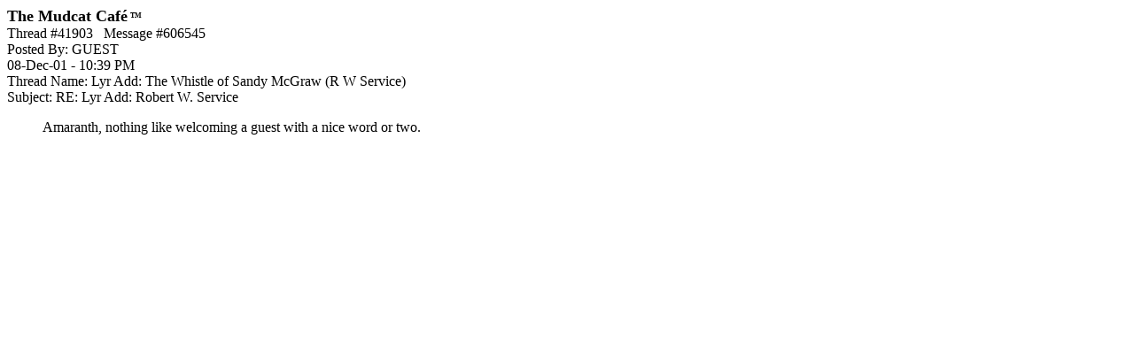

--- FILE ---
content_type: text/html; charset=utf-8
request_url: https://www.google.com/recaptcha/api2/aframe
body_size: 265
content:
<!DOCTYPE HTML><html><head><meta http-equiv="content-type" content="text/html; charset=UTF-8"></head><body><script nonce="sKnglet6f6_8T5YnzDq0ww">/** Anti-fraud and anti-abuse applications only. See google.com/recaptcha */ try{var clients={'sodar':'https://pagead2.googlesyndication.com/pagead/sodar?'};window.addEventListener("message",function(a){try{if(a.source===window.parent){var b=JSON.parse(a.data);var c=clients[b['id']];if(c){var d=document.createElement('img');d.src=c+b['params']+'&rc='+(localStorage.getItem("rc::a")?sessionStorage.getItem("rc::b"):"");window.document.body.appendChild(d);sessionStorage.setItem("rc::e",parseInt(sessionStorage.getItem("rc::e")||0)+1);localStorage.setItem("rc::h",'1769584712298');}}}catch(b){}});window.parent.postMessage("_grecaptcha_ready", "*");}catch(b){}</script></body></html>